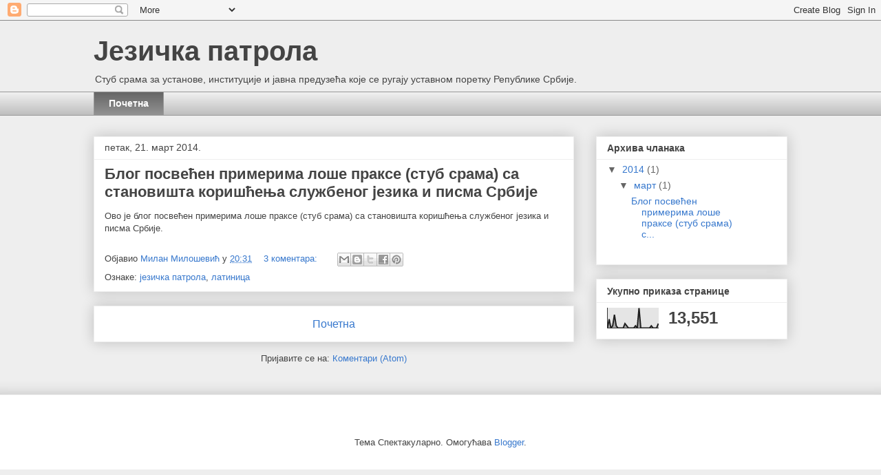

--- FILE ---
content_type: text/html; charset=UTF-8
request_url: http://jezickapatrola.palankaonline.info/b/stats?style=BLACK_TRANSPARENT&timeRange=ALL_TIME&token=APq4FmBLi-q-gGbP60DwFMwUN7x9XarV5FnAFxxFDQfXSrTCeLwJ9NIVlCj8jODFud9moL_5ctyIDCi7vcmFyR638Venlcx5sA
body_size: 233
content:
{"total":13551,"sparklineOptions":{"backgroundColor":{"fillOpacity":0.1,"fill":"#000000"},"series":[{"areaOpacity":0.3,"color":"#202020"}]},"sparklineData":[[0,0],[1,40],[2,0],[3,10],[4,60],[5,10],[6,0],[7,0],[8,0],[9,0],[10,20],[11,10],[12,0],[13,0],[14,0],[15,0],[16,10],[17,0],[18,90],[19,0],[20,0],[21,0],[22,0],[23,0],[24,0],[25,10],[26,0],[27,0],[28,0],[29,20]],"nextTickMs":3600000}